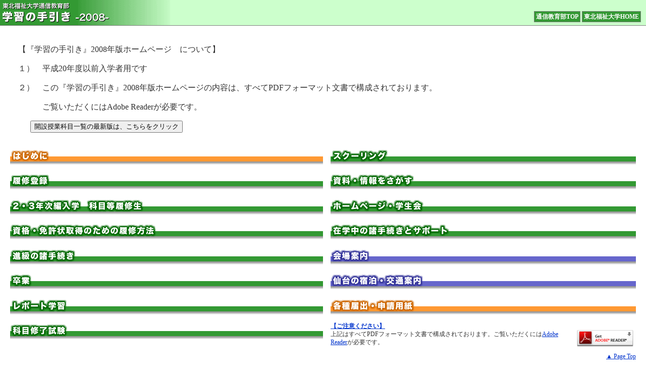

--- FILE ---
content_type: text/html; charset=UTF-8
request_url: https://www.tfu.ac.jp/tushin/tebiki08/index.html
body_size: 2416
content:

<?xml version="1.0" encoding="utf-8"?>
<!DOCTYPE html PUBLIC "-//W3C//DTD XHTML 1.0 Transitional//EN" "http://www.w3.org/TR/xhtml1/DTD/xhtml1-transitional.dtd">

<html lang="ja" xml:lang="ja" dir="ltr" xmlns="http://www.w3.org/1999/xhtml">

<head>
<meta http-equiv="content-language" content="ja" />
<meta http-equiv="content-type" content="text/html;charset=utf-8" />
<title>学習の手引き｜通信教育部｜東北福祉大学</title>
<meta http-equiv="imagetoolbar" content="no" />
<link href="mailto:wmaster@tfu.ac.jp" rev="made" />
<link href="https://www.tfu.ac.jp/" rel="home" />
<link href="https://www.tfu.ac.jp/" rel="bookmark" />
<link href="https://www.tfu.ac.jp/new/sitemap.html" rel="find" />
<meta http-equiv="content-style-type" content="text/css" />
<link href="share/css/style.css" type="text/css" rel="stylesheet" media="all" />
<meta http-equiv="content-script-type" content="text/javascript" />
<script language="javascript" type="text/javascript">
<!--
if (self != top){
	top.location.href = self.location.href;
}
//-->
</script>
</head>

<body>
<!-- header -->
<div id="header">
<div id ="rogo"><a id="top" name="top" href="index.html"><img src="share/img/header.gif" alt="学習の手引き" width="350" height="50" /></a></div>
<div id ="headerlink"><a href="../index.html">通信教育部TOP</a> <a href="https://www.tfu.ac.jp/index.html">東北福祉大学HOME</a></div>
</div>
<!-- /header --><!-- wrapper area -->
<div id="wrapper">
<!-- contents area -->
<div id="contents">
<p>　【『学習の手引き』2008年版ホームページ　について】</p>
<p>　１）　平成20年度以前入学者用です</p>
<p>　２）　この『学習の手引き』2008年版ホームページの内容は、すべてPDFフォーマット文書で構成されております。</p>
<p>　　　　ご覧いただくにはAdobe Readerが必要です。</p>

<ol>
<button type="button" onclick="location.href='../tebiki.html#s1'"> 開設授業科目一覧の最新版は、こちらをクリック </button>
</ol>

<div id="contents-box">
<div id="contents-l">
<!-- left -->
<h1 class="ex"><a href="kai/00_01-18.pdf"><img src="00/img/title.gif" alt="はじめに" width="340" height="35" /></a></h1>

<h1><a href="kai/01_19-40.pdf"><img src="01/img/title.gif" alt="履修登録" width="340" height="35" /></a></h1>

<h1><a href="kai/02_41-48.pdf"><img src="02/img/title.gif" alt="2・3年次編入学 科目等履修生" width="340" height="35" /></a></h1>

<h1><a href="kai/03_49-92.pdf"><img src="03/img/title.gif" alt="資格・免許状取得のための履修方法" width="340" height="35" /></a></h1>

<h1><a href="kai/04_93-104.pdf"><img src="04/img/title.gif" alt="進級の諸手続き" width="340" height="35" /></a></h1>

<h1><a href="kai/05_105-108.pdf"><img src="05/img/title.gif" alt="卒業" width="340" height="35" /></a></h1>

<h1><a href="kai/06_109-128.pdf"><img src="06/img/title.gif" alt="レポート学習" width="340" height="35" /></a></h1>

<h1><a href="kai/07_129-136.pdf"><img src="07/img/title.gif" alt="科目修了試験" width="340" height="35" /></a></h1>

<!-- /left -->
</div>
<div id="contents-r"><!-- right -->
<h1><a href="kai/08_137-154.pdf"><img src="08/img/title.gif" alt="スクーリング" width="340" height="35" /></a></h1>

<h1><a href="kai/09_155-162.pdf"><img src="09/img/title.gif" alt="資料・情報をさがす" width="340" height="35" /></a></h1>

<h1><img src="10/img/title.gif" alt="ホームページ・学生会" width="340" height="35" /></a></h1>

<h1><a href="kai/11_171-188.pdf"><img src="11/img/title.gif" alt="在学中の諸手続とサポート" width="340" height="35" /></a></h1>

<h1 class="ex2"><a href="../book2011/BOOK-04.pdf"><img src="j5/img/title.gif" alt="会場案内" width="340" height="35" /></a></h1>
<h1 class="ex2"><a href="../book2011/BOOK-05.pdf"><img src="j6/img/title.gif" alt="仙台の宿泊・交通案内" width="340" height="35" /></a></h1>

<h1 class="ex"><a href="kai/14_201-225.pdf"><img src="img/title_12.gif" alt="各種届出・申請用紙" width="340" height="35" /></h1>

<p class="small"><strong>【ご注意ください】</strong><br />
<a href="http://www.adobe.co.jp/products/acrobat/readstep2.html" target="_blank"><img src="share/img/getacro.gif" alt="Get Adobe Reader" width="112" height="33" align="right" hspace="5" /></a>上記はすべてPDFフォーマット文書で構成されております。ご覧いただくには<a href="http://www.adobe.co.jp/products/acrobat/readstep2.html" target="_blank">Adobe Reader</a>が必要です。</p>
<!-- /right --></div>
</div>
<p class="ptop"><a href="index.html#top">▲ Page Top</a></p>
<h2><a id="info" name="info"></a>通信教育部事務室へのお問合せ</h2>
<table cellspacing="10" cellpadding="0">
<tr valign="top">
<td nowrap="nowrap"><strong class="gre">受付時間</strong></td>
<td nowrap="nowrap"><strong class="red">平日・土曜日</strong></td>
<td><strong class="red">9時〜17時30分</strong></td>
</tr>
</table>
<p>　日曜日・祝日，年末年始（12月27日〜1月4日）は休みです。臨時の休みは，機関誌『With』でご連絡します。</p>
<table cellspacing="10" cellpadding="0">
<tr valign="top">
<td nowrap="nowrap"><strong class="gre">受付方法</strong></td>
<td nowrap="nowrap"><strong class="red">電話</strong></td>
<td><strong class="red">022-292-8011</strong><br />
<span class="small">職員勤務時間シフトのため，お電話の場合10時以降をおすすめします。</span></td>
</tr>
<tr valign="top">
<td nowrap="nowrap"></td>
<td nowrap="nowrap"><strong class="red">FAX</strong></td>
<td><strong class="red">022-292-8012</strong></td>
</tr>
<tr valign="top">
<td nowrap="nowrap"></td>
<td nowrap="nowrap">来校</td>
<td>上記受付時間内に遠慮なくご来校ください。仙台でのスクーリングや科目修了試験実施日は上記以外でも対応可能です。</td>
</tr>
<tr valign="top">
<td nowrap="nowrap"></td>
<td nowrap="nowrap">郵送</td>
<td>983-8511（本学専用郵便番号）<br />
仙台市宮城野区榴岡2-5-26　東北福祉大学通信教育部</td>
</tr>
</table>
<h3>お問合せ上の注意</h3>
<ol>
<li>　学籍番号は即答できるようにしておいてください。</li>
<li>　試験の結果と成績の照会には応じられません。</li>
<li>　科目の内容に関しての教員への質問は，質問票，または電子メールを利用して行ってください。担当の教員に直接連絡することはできません。<br />
→詳細は<a href="06/06/index.html">「担当教員への質問」</a>を参照してください。</li>
<li>　用件は簡潔にお話しください。長時間（20分以上が目安）にわたるお電話はご遠慮ください。</li>
<li>　電子メールによるご質問の場合は，学籍番号，氏名を明記し，質問内容を簡潔におまとめください。添付ファイルは使用しないでください。</li>
<li>　不明点がある場合，まず冊子版『学習の手引き』巻末の「索引」を利用し，本冊子に説明がされていないかを調べてからお問い合わせください。</li>
</ol>
<p class="ptop"><a href="index.html#top">▲ Page Top</a></p>
</div>
<!-- /contents area -->
</div>
<!-- /wrapper area --><!-- footer area -->
<div id="footer">
<address>
<strong>東北福祉大学通信教育部</strong><br />
〒983-8511 仙台市宮城野区榴岡2-5-26　　tel.022-292-8011　fax.022-292-8012<br />
Copyright &copy; 2008 Tohoku Fukushi University. All Rights Reserved.
</address>
</div>
<!--/footer area-->
<script src="http://www.google-analytics.com/urchin.js" type="text/javascript"></script>
<script>
	_uacct = "UA-769042-1";
	urchinTracker();
</script>
</body>

</html>

--- FILE ---
content_type: text/css
request_url: https://www.tfu.ac.jp/tushin/tebiki08/share/css/style.css
body_size: 10804
content:
@charset "Shift_JIS";

/* common */
body { color: #333; font-size: 100%; background-color: white; margin: 0; padding: 0; }
a:link    { color: #03c; text-decoration: underline; }
a:visited { color: navy; text-decoration: underline; }
a:active  { color: red; text-decoration: underline; }
a:hover   { color: red; text-decoration: underline; }
img { border: none; }
.small { font-size: 80%; }
.num { font-family: serif; white-space: nowrap; }
.ptop { clear: both; font-size: 75%; text-align: right; }
.red { color: red; }
.ore { color: #f30; }
.gre { color: #060; }

/* header area */
#header { font-size: 75%; background-color: #ccffcc; margin: 0; padding: 0; border-bottom: 1px solid gray; width: 100%; height: 50px; }
#rogo { float: left; width: 370px; height: 50px; margin: 0; padding: 0; }
#headerlink { float: right; text-align: right; width: auto; margin: 0; padding: 25px 10px 0 0; white-space: nowrap; }
#headerlink a { font-weight: bold; text-decoration: none; background-color: #339933; padding: 3px; border: solid 1px gray; white-space: nowrap; }
#headerlink a:link, #headerlink a:visited { color: white; }
#headerlink a:active, #headerlink a:hover{ color: yellow; }

/* footer area */
#footer { clear: both; color: white; font-size: 75%; background-color: #339933; margin: 0; padding: 5px; border-top: 1px solid gray; white-space: nowrap; width: auto; }
#footer address { font-style: normal; margin: 0; }
#footer p { margin: 0; }

/* wrapper area */
#wrapper { clear: both; margin: 0; padding: 0; width: 100%; }
#wrappermain { clear: both; margin: 0; padding: 0; width: 100%; background: url("../img/mainbg.gif") repeat-y; }

/* contents area */
#contents { clear: both; margin: 0; padding: 20px; width: auto; }
#contents h2 { color: #060; font-size: 120%; padding: 5px 0; border-top: solid 1px silver; border-bottom: solid 1px silver; }
#contents h3 { color: #060; font-size: 120%; padding: 5px; background-color: #ccffcc; }
#contents p { line-height: 140%; }
#contents li { line-height: 140%; margin-bottom: 0.5em; }
#contents ol ol, #contents ul ul, #contents ol ul, #contents ul ol { margin-top: 0.5em; }
#contents-box { font-size: 90%; clear: both; margin: 2em 0 0 0 ; padding: 0; width: 100%; }
#contents-l { float: left; width: 50%; margin: 0; padding: 0 15px 0 0; }
#contents-r { width: auto; margin: 0 0 0 50%; padding: 0 0 0 15px; }
#contents-box h1 { font-size: 150%; margin-top: 0; height: 35px; background: url("../img/bg_ti1.gif") repeat-x; }
#contents-box h1.ex { background: white url("../img/bg_ti2.gif") repeat-x; }
#contents-box h1.ex2 { background: white url("../img/bg_ti3.gif") repeat-x; }
#contents-box h1 a { width: auto; display: block; }
#contents-box li { line-height: 1.4em; margin-bottom: 0.5em; }
#contents-box ul.pdf li { list-style-image: url("../img/pdficon_small.gif"); }
#contents-box h2 { color: #060; font-size: 100%; padding: 0; border: none; }

/* navi area */
#navi { float: left; font-size: 75%; margin: 0; padding: 0; width: 228px; height: 100%; background: #f5f5f5 url("../img/mainbg.gif") repeat-y; }
#navi a:link { color: #036; text-decoration: none; }
#navi a:visited { color: #036; text-decoration: none; }
#navi a:active  { color: red; text-decoration: none; }
#navi a:hover   { color: red; text-decoration: none; }

#navi p { font-weight: bold; margin: 0 0 1px; padding: 3px; border-style: solid; border-width: 1px 1px 1px 4px; border-color: #630; }
#navi p.sec1 { background-color: #fffff0; border-color: #ff9933; }
#navi p.sec2 { background-color: #f0fff0; border-color: #339933; }
#navi p.sec3 { background-color: #f0f8ff; border-color: #6666cc; }
#navi li a:link, #navi li a:visited { color: #03c; text-decoration: none; }
#navi li a:active, #navi li a:hover{ color: red; text-decoration: none; }
#navi ol, #navi ul { margin-top: 0.5em; margin-bottom: 0.5em; }
#navi li { font-weight: bold; line-height: 120%; margin-bottom: 0.5em; padding-right: 5px; }
#navi ol ul, #navi ol ol, #navi ul ul, #navi ul ol { margin-top: 0.7em; margin-left: 0; padding: 0;}
#navi ol ul li, #navi ol ol li, #navi ul ul li, #navi ul ol li { font-weight: normal; margin: 0 0 0.5em 2em; }

/* submenu area */
#opensub0, #opensub1, #opensub2, #opensub3, #opensub4, #opensub5, #opensub6, #opensub7, #opensub8, #opensub9, #opensub10, #opensub11, #opensub12, #opensub13, #opensub14, #opensub15, #opensub16, #opensub17, #opensub18, #opensub19, #opensub20, #opensub21, #opensub22, #opensub23, #opensub24, #opensub25, #opensub26, #opensub27, #opensub28, #opensub29, #opensub30, #opensub31, #opensub32, #opensub33, #opensub34, #opensub35, #opensub36, #opensub37, #opensub38, #opensub39, #opensub40, #opensub41, #opensub42, #opensub43, #opensub44, #opensub45, #opensub46, #opensub47, #opensub48, #opensub49, #opensub50, #opensub51, #opensub52, #opensub53 { display: inline; float: right; padding: 2px 0 2px 1px; cursor: pointer; }
#closesub0, #closesub1, #closesub2, #closesub3, #closesub4, #closesub5, #closesub6, #closesub7, #closesub8, #closesub9, #closesub10, #closesub11, #closesub12, #closesub13, #closesub14, #closesub15 , #closesub16, #closesub17, #closesub18, #closesub19, #closesub20, #closesub21, #closesub22, #closesub23, #closesub24, #closesub25, #closesub26, #closesub27, #closesub28, #closesub29, #closesub30, #closesub31, #closesub32, #closesub33, #closesub34, #closesub35 , #closesub36, #closesub37, #closesub38, #closesub39, #closesub40, #closesub41, #closesub42, #closesub43, #closesub44, #closesub45 , #closesub46, #closesub47, #closesub48, #closesub49, #closesub50, #closesub51, #closesub52, #closesub53 { display: none; float: right; padding: 2px 0 2px 1px; cursor: pointer; }
#submenu0, #submenu1, #submenu2, #submenu3, #submenu4, #submenu5, #submenu6, #submenu7, #submenu8, #submenu9, #submenu10, #submenu11, #submenu12, #submenu13, #submenu14, #submenu15, #submenu16, #submenu17, #submenu18, #submenu19, #submenu20, #submenu21, #submenu22, #submenu23, #submenu24, #submenu25, #submenu26, #submenu27, #submenu28, #submenu29, #submenu30, #submenu31, #submenu32, #submenu33, #submenu34, #submenu35, #submenu36, #submenu37, #submenu38, #submenu39, #submenu40, #submenu41, #submenu42, #submenu43, #submenu44, #submenu45, #submenu46, #submenu47, #submenu48, #submenu49, #submenu50, #submenu51, #submenu52, #submenu53 { display: none; }

/* main area */
#main { margin: 0 0 0 228px; padding: 20px; width: auto; background-color: white; }
#hnavi { font-size: 80%; line-height: 120%; margin: 0 0 30px; padding: 0 0 15px; border-bottom: dashed 1px gray; }
#hnavi a:link, #hnavi a:visited { color: #03c; text-decoration: none; }
#hnavi a:active, #hnavi a:hover { color: red; text-decoration: none; }
#fnavi { font-size: 80%; text-align: center; margin-top: 15px; padding-top: 15px; border-top: dashed 1px gray; }
#fnavi a { margin: 0 5px ;padding: 5px; background-color: #f5f5f5; border: solid 1px gray; }
#fnavi a:link, #fnavi a:visited { color: #03c; text-decoration: none; }
#fnavi a:active, #fnavi a:hover{ color: red; text-decoration: none; }

#main h1 { color: #006600; font-size: 150%; margin-top: 0; padding: 0; height: 35px; background: white url("../img/bg_ti1.gif") repeat-x; }
#main h1.ex { color: #cc6633; background: white url("../img/bg_ti2.gif") repeat-x; }
#main h1.ex2 { color: #333399; background: white url("../img/bg_ti3.gif") repeat-x; }
#main h2 { color: #006600; font-size: 120%; }
#main h2.ex {
	color: #cc6633;
}

#main h3 { color: #369; font-size: 110%; margin-top: 2em; padding: 5px 0; border-top: solid 1px silver; border-bottom: solid 1px silver; }
#main h4 { font-size: 100%; margin-top: 1.5em; padding-left: 5px; border-left: solid 1em #369; }
#main h5 { color: #006600; font-size: 100%; }
#main p { line-height: 140%; }
#main li { line-height: 140%; margin-bottom: 0.5em; }
#main dt { color: #369; font-weight: bold; line-height: 120%; }
#main dd { line-height: 140%; margin-bottom: 0.5em; }
#main table { font-size: 100%; }
#main td, #main th { line-height: 120%; }
#main ol ol, #main ol ul, #main ul ul, #main ul ol { margin-top: 0.5em; }
#main li table, #main dd table { margin-top: 0.5em; }

#main .note { background-color: #f5f5f5; padding: 10px; border: solid 1px gray; }
#main .line { background-color: #fffff0; padding: 10px; border: solid 1px gray; }
#main .int1em { text-indent: -1em; padding-left: 1em; }
#main .int1em-m0 { text-indent: -1em; margin: 0 0 0.5em 0; padding-left: 1em; }
#main .int2em { text-indent: -2em; padding-left: 2em; }
#main .mar3em { margin-left: 3em; }
#main ul.pdf li { list-style-image: url("../img/pdficon_small.gif"); }
#main .ptop { clear: none; }
#main .ptop a:link, #main .ptop a:visited { color: #03c; text-decoration: none; }
#main .ptop a:active, #main .ptop a:hover { color: red; text-decoration: none; }

/* kome list */
#main ul.komelist, #main ol.komelist {
	padding: 0px;
	margin-right: 0px;
	margin-left: 0px;
	list-style-type: none;
}
#main ul.komelist li, #main ol.komelist li {
	text-indent: -1em;
	margin-right: 0px;
	margin-left: 0px;
	padding-right: 0px;
	padding-left: 1em;
}

/* line-table */
#main table.tline { font-size: 1em; border-collapse: collapse; }
#main table.tline caption { font-weight: bold; }
#main table.tline td, #main table.tline th { border: solid 1px gray; }
#main table.tline th { background-color: #fffff0; }
#main table.tline td.noline, #main table.tline th.noline { border-style: none; }

/* kaisetsu */
#main table.kaisetsu { border-style: solid; border-width: 1px 0px 0px 1px; border-color: gray; margin-top: 20px; }
#main table.kaisetsu caption { font-size: 80%; font-weight: bold; }
#main table.kaisetsu td, #main table.kaisetsu th { font-size: 80%; border-style: solid; border-width: 0px 1px 1px 0; border-color: gray; padding: 1px 2px; }
#main table.kaisetsu th { background-color: #f5f5f5; white-space: nowrap; }
#main table.kaisetsu td.midashi { background-color: #fff0f5; }
#main table.kaisetsu td.shikaku {
	background-color: white;
	text-align: center;
	width: 2em;
}
#main table.kaisetsu img { vertical-align: middle; }
#main .c-syafuku { color: red; }
#main .c-seiho { color: green; }
#main .c-kofuku { color: #f60; }
#main .c-yogo { color: #00c; }

/* gakunen reki */
#main .sch-year { background-color: #cfc; }
#main .sch-mont { background-color: #cff; }
#main .sch-scho-a { background-color: #fcc; }
#main .sch-scho-b { background-color: #fc9; }
#main .sch-exam-a { background-color: #ccf; }
#main .sch-with { background-color: #FFFF99; }
#main th.sch-with { width: 7em; }
#main div.sch-with { padding: 3px; }
#main table.inner { font-size: 100%; width: 100%; }
#main table.inner td.sch-scho-a, table.inner td.sch-scho-b, table.inner td.sch-exam-a { padding: 3px; }

/* schoolling */
#main .hai { color: white; background-color: #f60; padding: 1px; white-space: nowrap; }
#main .vtr { color: white; background-color: #060; padding: 1px; white-space: nowrap; }

/* map */
.mapImg img{ display:block; border:1px solid #ccc; padding:5px; }